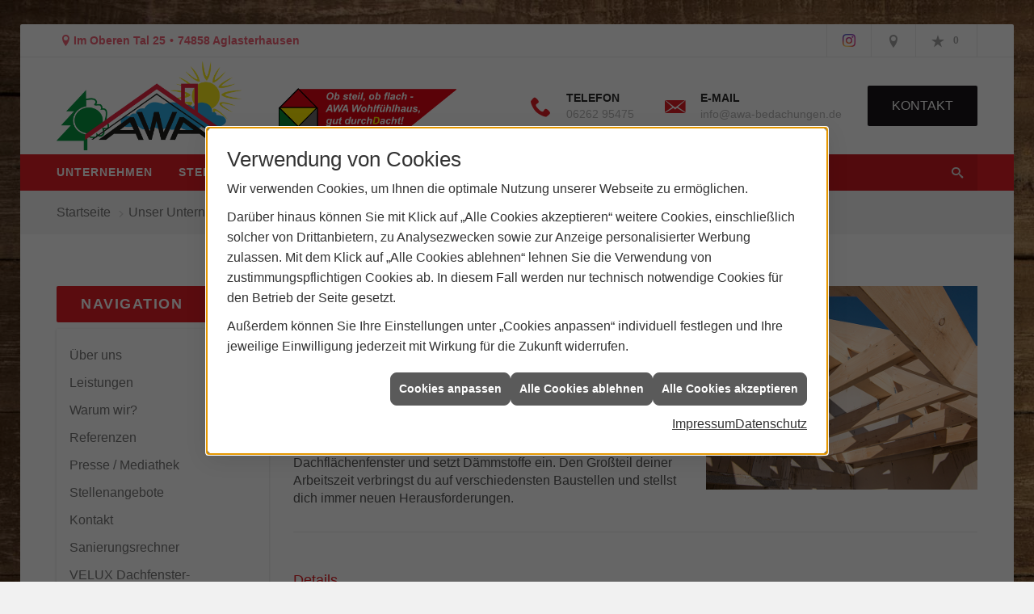

--- FILE ---
content_type: text/html; charset=utf-8
request_url: https://www.awa-bedachungen.de/unternehmen/dach-holzbau/recruiting/jobdetail?mode=jobdetail&jobid=3799
body_size: 13137
content:
<!DOCTYPE html><html lang="de"><head><title>Ausbildung Zimmerer / Zimmerin (m/w/d) - AWA Andreas Weber</title><meta name="Content-Type" content="text/html;charset=utf-8"/><meta name="description" content="&lt;!--START der Einleitung  (Darstellung auf der &#220;bersichtsseite) --&gt;&lt;p class=&quot;jobdescription&quot;&gt;
	Neu bauen, reparieren, sanieren, restaurieren: Werde jetzt unser neuer Azubi! Wir freuen uns auf dich!
&lt;/p&gt;&lt;!--ENDE der Einleitung  --&gt;&lt;!-- START ausf&#252;hrliche Informationen (Dieser Abschnitt wird zuerst auf der &#220;bersichtseite ausgeblendet und erscheint anschlie&#223;end bei dem Aufruf der Detailseite) --&gt;&lt;section class=&quot;hide-description&quot;&gt;
&lt;p&gt;Als Azubi zum/zur Zimmerer/Zimmerin dreht sich bei dir alles um Konstruktionen aus Holz. Du lernst, Dachst&#252;hle zu errichten, pr&#252;fst Winkel und Dachneigung, montierst schwere Dachbalken und Dachfl&#228;chenfenster und setzt D&#228;mmstoffe ein. Den Gro&#223;teil deiner Arbeitszeit verbringst du auf verschiedensten Baustellen und stellst dich immer neuen Herausforderungen.
&lt;/p&gt;
&lt;/section&gt;&lt;!-- ENDE ausf&#252;hrliche Informationen --&gt;"/><meta name="robots" content="index, follow"/><meta name="keywords" content="dachdecker,Aglasterhausen,AWA Andreas Weber,dächer,balkone,abdichtungen,sanierung,dachfenster,wärmedämmung,terrasse,daemmung,dämmung,überdachung,dämmstoff,dachsanierung,flachdach,flachdächer,dachbegrünung,dachpfannen,wärmeschutz,eindeckung,dachdeckerei,bedachungen,sanierungen,dachdeckereinkauf,dachgauben,reetdach,dachdeckermeister,oberlichter,dachabdichtung,metalldach,fassadenverkleidungen,flachdachsanierung,gründach,bauklempner,flachdachabdichtung,dichtmasse,dachbau,dachbaustoffe,dachdeckung,blechdach,metallarbeiten,spenglerarbeiten,spengler,spenglerei"/><meta name="revisit-after" content="28 days"/><meta name="google-site-verification" content="fONf6Ivs0KJ1NtYHW0s6DxjAW_JorDNcac5_PyQW9h4"/><meta name="viewport" content="width=device-width, initial-scale=1, minimum-scale=1"/><meta name="date" content="2026-01-21"/><meta property="og:type" content="website"/><meta property="og:locale" content="de-DE"/><meta property="og:site_name" content="AWA Andreas Weber GmbH & Co KG"/><meta property="og:url" content="https://www.awa-bedachungen.de/unternehmen/dach-holzbau/recruiting/jobdetail"/><meta property="article:published_time" content="2020-10-14T09:24:28"/><meta property="og:image" content="www.awa-bedachungen.de/scripts/get.aspx?jobid=3799"/><meta property="og:title" content="Ausbildung Zimmerer / Zimmerin (m/w/d) "/><meta property="twitter:title" content="Ausbildung Zimmerer / Zimmerin (m/w/d) "/><meta property="twitter:card" content="summary"/><meta property="og:description" content="&lt;!--START der Einleitung  (Darstellung auf der &#220;bersichtsseite) --&gt;&lt;p class=&quot;jobdescription&quot;&gt;
	Neu bauen, reparieren, sanieren, restaurieren: Werde jetzt unser neuer Azubi! Wir freuen uns auf dich!
&lt;/p&gt;&lt;!--ENDE der Einleitung  --&gt;&lt;!-- START ausf&#252;hrliche Informationen (Dieser Abschnitt wird zuerst auf der &#220;bersichtseite ausgeblendet und erscheint anschlie&#223;end bei dem Aufruf der Detailseite) --&gt;&lt;section class=&quot;hide-description&quot;&gt;
&lt;p&gt;Als Azubi zum/zur Zimmerer/Zimmerin dreht sich bei dir alles um Konstruktionen aus Holz. Du lernst, Dachst&#252;hle zu errichten, pr&#252;fst Winkel und Dachneigung, montierst schwere Dachbalken und Dachfl&#228;chenfenster und setzt D&#228;mmstoffe ein. Den Gro&#223;teil deiner Arbeitszeit verbringst du auf verschiedensten Baustellen und stellst dich immer neuen Herausforderungen.
&lt;/p&gt;
&lt;/section&gt;&lt;!-- ENDE ausf&#252;hrliche Informationen --&gt;"/><meta property="twitter:image" content="www.awa-bedachungen.de/scripts/get.aspx?jobid=3799"/><meta property="twitter:description" content="&lt;!--START der Einleitung  (Darstellung auf der &#220;bersichtsseite) --&gt;&lt;p class=&quot;jobdescription&quot;&gt;
	Neu bauen, reparieren, sanieren, restaurieren: Werde jetzt unser neuer Azubi! Wir freuen uns auf dich!
&lt;/p&gt;&lt;!--ENDE der Einleitung  --&gt;&lt;!-- START ausf&#252;hrliche Informationen (Dieser Abschnitt wird zuerst auf der &#220;bersichtseite ausgeblendet und erscheint anschlie&#223;end bei dem Aufruf der Detailseite) --&gt;&lt;section class=&quot;hide-description&quot;&gt;
&lt;p&gt;Als Azubi zum/zur Zimmerer/Zimmerin dreht sich bei dir alles um Konstruktionen aus Holz. Du lernst, Dachst&#252;hle zu errichten, pr&#252;fst Winkel und Dachneigung, montierst schwere Dachbalken und Dachfl&#228;chenfenster und setzt D&#228;mmstoffe ein. Den Gro&#223;teil deiner Arbeitszeit verbringst du auf verschiedensten Baustellen und stellst dich immer neuen Herausforderungen.
&lt;/p&gt;
&lt;/section&gt;&lt;!-- ENDE ausf&#252;hrliche Informationen --&gt;"/><link href="https://www.awa-bedachungen.de/unternehmen/dach-holzbau/recruiting/jobdetail?mode=jobdetail&jobid=3799" rel="canonical"/><link href="https://www.awa-bedachungen.de/scripts/get.aspx?media=/config/theme/apple-touch-icon.png" rel="apple-touch-icon"/><link href="https://www.awa-bedachungen.de/scripts/get.aspx?media=/config/theme/favicon.ico" rel="shortcut icon" type="image/x-icon"/><link href="/scripts/get.aspx?media=/config/theme/css/include.min.css&v=15122025163423" rel="stylesheet" type="text/css"/><script type="application/ld+json">{"@context":"http://schema.org","@type":"LocalBusiness","name":"AWA Andreas Weber GmbH & Co KG","image":"www.awa-bedachungen.de/media/config/theme/logo.png","@id":"www.awa-bedachungen.de","url":"www.awa-bedachungen.de","telephone":"06262 95475","email":"info@awa-bedachungen.de","address":{"@type":"PostalAddress","streetAddress":"Im Oberen Tal 25","addressLocality":"Aglasterhausen","postalCode":"74858","addressCountry":"DE"},"geo":{"@type":"GeoCoordinates","latitude":"49.3465","longitude":"8.98305"},"sameAs":["https://www.instagram.com/awa.bedachungen/"]}</script></head><body class="body_layout layout_main" data-active-content-q="/unternehmen/dach-holzbau/recruiting/jobdetail" data-active-audience-q="kein" data-is-bot="true"><!-- IP = 22 --><!-- SID = dbiv2byl0xope42d2dgw2bqa --><!-- ShopID = 9179 (-363) --><!-- AppMode = offline --><!-- Loc = 1 --><!-- Page generated = 21.01.2026 07:56:05 --><!-- Page rendering = 391 --><!-- Cached = True -->
 <a href="/scripts/kontakt/mail.aspx" rel="nofollow" style="display:none">Kontakt</a> 
<div class="visible-print"></div><nav id="mobile_menu"></nav><div id="layout_wrapper"><header class="hidden-print" id="layout_header"><div class="header_contactbar_wrapper"><div class="container"><div class="header_contactbar"><div class="header_contactbar_contact hidden-xs hidden-sm"><ul class="header_contactbar_list"><li class="header_contactbar_item header_contactbar_location iconSetQ iconSetQ-location"><span class="value">Im Oberen Tal 25</span><span class="contact_distance">•</span><span class="value">74858 Aglasterhausen</span></li></ul></div><div class="header_contactbar_buttons"><ul><li class="header_btn_socialmedia"><div class="socialmediaQ socialmediaQ-instagram socialmediaQ-default"><a href="https://www.instagram.com/awa.bedachungen/" target="_blank" rel="noreferrer"><picture class="responsiveImageQ"><template class="sourceQ" data-src="/content/images/socialmedialogos/instagram_q.png" data-startwidth="" data-fancy="" data-previewcode=""></template><img src="" alt="Ein Instagram-Logo"></picture></a></div></li><li class="header_btn_location" title="bitteAnpassen"><a href="/unternehmen/dach-holzbau/kontakt" target="_self" rel="noreferrer" title="Jetzt Kontakt aufnehmen"><span class="iconSetQ iconSetQ-location"></span></a></li><li class="header_btn_phone hidden-md hidden-lg"><a class="iconSetQ iconSetQ-smartphone" href="tel:0626295475" title="Telefon"></a></li><li class="header_btn_mail hidden-md hidden-lg"><a class="iconSetQ iconSetQ-mail" title="E-Mail" data-q-uncrypt="105:110:102:111:64:97:119:97:45:98:101:100:97:99:104:117:110:103:101:110:46:100:101"></a></li><li class="header_btn_watchlist"><a href="#" title="Ihre Merkliste" data-q-trigger="ieQ.system.window.open" data-q-url="/unternehmen/dach-holzbau/merkliste?hdModus=" data-q-windowname="_self"><span class="iconSetQ iconSetQ-notelist-view"></span><span class="badge" title="Ihre Merkliste" data-q-mlcount="true" data-count="0">0</span></a></li></ul></div></div></div></div><div class="header_logobar_wrapper"><div class="container"><div class="header_logobar"><a class="header_logobar_logo" href="/home.aspx" target="_self" rel="noreferrer" title="Zur Startseite"><picture class="responsiveImageQ"><template class="sourceQ" data-src="/media/config/theme/logo.png" data-startwidth="" data-focus-x="0.5" data-focus-y="0.5" data-fancy="false" data-previewcode=""></template><img src="" alt="Logo"></picture></a><a class="header_logobar_logo hidden-xs" href="/home.aspx" target="_self" rel="noreferrer" title="Zur Startseite"><picture class="responsiveImageQ"><template class="sourceQ" data-src="/media/config/theme/awa_wohlfuehlhaus_grafik.png" data-startwidth="" data-focus-x="0.5" data-focus-y="0.5" data-fancy="false" data-previewcode=""></template><img src="" alt="Hausgrafik"></picture></a><div class="header_logobar_contact hidden-xs"><ul><li class="hidden-xs hidden-sm" id="header_contact_phone"><span class="header_contact_icon iconSetQ iconSetQ-phone"></span><div><span class="header_contact_label">Telefon</span><span class="header_contact_value"><span class="value">06262 95475</span></span></div></li><li class="hidden-xs hidden-sm" id="header_contact_mail"><span class="header_contact_icon iconSetQ iconSetQ-mail"></span><div><span class="header_contact_label">E-Mail</span><span class="header_contact_value"><span class="value"><a title="E-Mail" data-q-trigger="ieQ.system.helper.uncrypt" data-q-uncrypt="105:110:102:111:64:97:119:97:45:98:101:100:97:99:104:117:110:103:101:110:46:100:101">aoineadbnagufh.ndcw-@ee</a></span></span></div></li><li id="header_contact_btn" title="bitteAnpassen"><a href="/unternehmen/dach-holzbau/kontakt" target="_self" rel="noreferrer" title="Mehr erfahren">Kontakt</a></li></ul></div></div></div></div><div class="header_navigation_wrapper"><div class="container"><div class="header_navigation"><nav class="header_navbar hidden-md hidden-lg"><div class="nav_toggle"><a class="header_menu_toggle" href="#mobile_menu" target="_self" title="Navigation öffnen"><span class="bar"></span><span class="bar"></span><span class="bar"></span></a><a class="header_menu_toggle_close" href="#mobile_menu" target="_self" title="Navigation schließen"><span class="bar"></span><span class="bar"></span></a></div></nav><nav class="header_navbar hidden-xs hidden-sm"><div class="main_menu"><ul><li class="dropdown_item single"><span title="Unternehmen">Unternehmen</span><div class="dropdown_content"><ul role="menu"   data-listing="standard"><li role="none"  ><a role="menuitem"   href="/unternehmen/dach-holzbau/ueber_uns" title="Über uns">Über uns</a></li><li role="none"  ><a role="menuitem"   href="/unternehmen/dach-holzbau/leistungen" title="Leistungen">Leistungen</a></li><li role="none"  ><a role="menuitem"   href="/unternehmen/dach-holzbau/vorort-plus" title="Warum wir?">Warum wir?</a></li><li role="none"  ><a role="menuitem"   href="/unternehmen/dach-holzbau/referenzen" title="Referenzen">Referenzen</a></li><li role="none"  ><a role="menuitem"   href="/unternehmen/dach-holzbau/presse" title="Presse / Mediathek">Presse / Mediathek</a></li><li role="none"  ><a role="menuitem"   href="/unternehmen/dach-holzbau/recruiting" title="Stellenangebote">Stellenangebote</a></li><li role="none"  ><a role="menuitem"   href="/unternehmen/dach-holzbau/kontakt" title="Kontakt">Kontakt</a></li><li role="none"  ><a role="menuitem"   href="/unternehmen/dach-holzbau/sanierungsrechner" title="Sanierungsrechner">Sanierungsrechner</a></li><li role="none"  ><a role="menuitem"   href="/unternehmen/dach-holzbau/velux-dachfenster-konfigurator-awa" title="VELUX Dachfenster-Konfigurator">VELUX Dachfenster-Konfigurator</a></li><li role="none"  ><a role="menuitem"   href="/unternehmen/dach-holzbau/stammkundeninfo" title="Stammkunden-Info">Stammkun&shy;den-Info</a></li><li role="none"  ><a role="menuitem"   href="/unternehmen/dach-holzbau/gaestebuch" title="Gästebuch">Gästebuch</a></li><li role="none"  ><a role="menuitem"   href="/unternehmen/dach-holzbau/malvorlagen" title="Malvorlagen">Malvorlagen</a></li><li role="none"  ><a role="menuitem"   href="/unternehmen/dach-holzbau/haendlersuche" title="Händlersuche">Händlersuche</a></li></ul></div></li><li><a href="/unternehmen/dach-holzbau/recruiting" target="_self" rel="noreferrer" title="Stellenangebote">Stellenangebote</a></li><li><a href="/marke_hersteller_produkte" target="_self" rel="noreferrer" title="Partner + Marken">Partner&nbsp;+&nbsp;Marken</a></li><li class="dropdown_item single"><span title="Beratungswelt">Beratungswelt</span><div class="dropdown_content"><ul role="menu"   data-listing="standard"><li role="none"  ><a role="menuitem"   href="/dach-holzbau/angebot" title="Angebotsanfrage">Angebotsanfrage</a></li><li role="none"  ><a role="menuitem"   href="/dach-holzbau/anwendungen" title="Inspirationen + Tools">Inspirationen + Tools</a></li><li role="none"  ><a role="menuitem"   href="/dach-holzbau/vorteile_holzhaus" title="Vorteile Holzbauweise">Vorteile Holzbauweise</a></li><li role="none"  ><a role="menuitem"   href="/dach-holzbau/dacheindeckung" title="Bedachungen">Bedachungen</a></li><li role="none"  ><a role="menuitem"   href="/dach-holzbau/holzbau" title="Zimmererarbeiten">Zimmererarbeiten</a></li><li role="none"  ><a role="menuitem"   href="/dach-holzbau/flachdach" title="Flachdach">Flachdach</a></li><li role="none"  ><a role="menuitem"   href="/dach-holzbau/dachfenster" title="Dachfenster">Dachfenster</a></li><li role="none"  ><a role="menuitem"   href="/dach-holzbau/klempner" title="Klempnerarbeiten">Klempnerarbeiten</a></li><li role="none"  ><a role="menuitem"   href="/dach-holzbau/fassade" title="Fassade">Fassade</a></li><li role="none"  ><a role="menuitem"   href="/dach-holzbau/sanierung" title="Sanierung">Sanierung</a></li><li role="none"  ><a role="menuitem"   href="/dach-holzbau/waermedaemmung-energie_sparen" title="Dämmen + Energiesparen">Dämmen + Energiesparen</a></li><li role="none"  ><a role="menuitem"   href="/dach-holzbau/solar_photovoltaik" title="Solar + Photovoltaik">Solar + Photovoltaik</a></li><li role="none"  ><a role="menuitem"   href="/dach-holzbau/gewerbe-oeffentlich_holzbau" title="Objekt- + Hallenbau im Holzbau">Objekt- + Hallenbau im Holzbau</a></li><li role="none"  ><a role="menuitem"   href="/dach-holzbau/tipps-bauherren" title="Bauherrentipps">Bauherrentipps</a></li><li role="none"  ><a role="menuitem"   href="/dach-holzbau/foerdermittel" title="Förderungen + Zuschüsse">Förderungen + Zuschüsse</a></li><li role="none"  ><a role="menuitem"   href="/dach-holzbau/news" title="News">News</a></li></ul></div></li></ul><div class="clearfix"></div></div></nav><div class="header_search" id="header_search"><form action="/scripts/csearch.aspx" id="csuche" name="csuche" data-q-show-pending-on="submit" method=get enctype=multipart/form-data role="search"    ><div class="input-group"><input class="form-control form-control" aria-label="Webseite durchsuchen"   placeholder="Suche ..." maxlength="200" title="Ihre Suche" id="suchbgr" name="suchbgr" type="text"/><input class="form-control" aria-label="Webseite durchsuchen"   value="HB" id="SearchSpecs" name="SearchSpecs" type="hidden"/><input class="form-control" aria-label="Webseite durchsuchen"   value="false" id="ShowSpecs" name="ShowSpecs" type="hidden"/><input class="form-control" aria-label="Webseite durchsuchen"   value="5" id="DefCount" name="DefCount" type="hidden"/><input class="form-control" aria-label="Webseite durchsuchen"   value="HB" id="ResOrder" name="ResOrder" type="hidden"/><div class="input-group-btn"><button class="btn btn-primary iconSetQ iconSetQ-search" id="sub" title="Suchen" type="submit"><span class="sr-only">Suchen</span></button></div></div></form></div></div></div></div></header><div id="layout_boxed_wrapper"><nav class="hidden-print" id="layout_breadcrumb"><div class="container"><ol class="breadcrumb"><li><a href="https://www.awa-bedachungen.de" rel="noreferrer">Startseite</a></li><li><a href="/unternehmen/dach-holzbau" rel="noreferrer">Unser Unternehmen</a></li><li><a href="/unternehmen/dach-holzbau/recruiting" rel="noreferrer">Stellenangebote</a></li></ol></div></nav><main id="layout_main"><div class="container"><div class="row"><div class="hidden-xs hidden-sm hidden-print col-xs-12 col-sm-12 col-md-3 col-lg-3"><aside id="layout_sidebar"><h3 class="sidebar_title">Navigation</h3><ul class="sidebar_menu" role="menu"   data-listing="standard"><li role="none"  ><a role="menuitem"   href="/unternehmen/dach-holzbau/ueber_uns" title="Über uns">Über uns</a></li><li role="none"  ><a role="menuitem"   href="/unternehmen/dach-holzbau/leistungen" title="Leistungen">Leistungen</a></li><li role="none"  ><a role="menuitem"   href="/unternehmen/dach-holzbau/vorort-plus" title="Warum wir?">Warum wir?</a></li><li role="none"  ><a role="menuitem"   href="/unternehmen/dach-holzbau/referenzen" title="Referenzen">Referenzen</a></li><li role="none"  ><a role="menuitem"   href="/unternehmen/dach-holzbau/presse" title="Presse / Mediathek">Presse / Mediathek</a></li><li role="none"  ><a role="menuitem"   href="/unternehmen/dach-holzbau/recruiting" title="Stellenangebote">Stellenangebote</a></li><li role="none"  ><a role="menuitem"   href="/unternehmen/dach-holzbau/kontakt" title="Kontakt">Kontakt</a></li><li role="none"  ><a role="menuitem"   href="/unternehmen/dach-holzbau/sanierungsrechner" title="Sanierungsrechner">Sanierungsrechner</a></li><li role="none"  ><a role="menuitem"   href="/unternehmen/dach-holzbau/velux-dachfenster-konfigurator-awa" title="VELUX Dachfenster-Konfigurator">VELUX Dachfenster-Konfigurator</a></li><li role="none"  ><a role="menuitem"   href="/unternehmen/dach-holzbau/stammkundeninfo" title="Stammkunden-Info">Stammkun&shy;den-Info</a></li><li role="none"  ><a role="menuitem"   href="/unternehmen/dach-holzbau/gaestebuch" title="Gästebuch">Gästebuch</a></li><li role="none"  ><a role="menuitem"   href="/unternehmen/dach-holzbau/malvorlagen" title="Malvorlagen">Malvorlagen</a></li><li role="none"  ><a role="menuitem"   href="/unternehmen/dach-holzbau/haendlersuche" title="Händlersuche">Händlersuche</a></li></ul></aside></div><div class="layout_main-col-print col-xs-12 col-sm-12 col-md-9 col-lg-9"><section id="layout_content"><div class="pull-right layout_aktionsleiste hidden-print"></div><div class="clearfix"></div>

<article><section><div class="row contentWidthQ"><div class="containerQ"><div class="col-xs-12 col-sm-12 col-md-12 col-lg-12"><div class="insertstellensuche"><div class="jobdetail job_3799" id="q0_recruitingJobdetailBlock"><div class="row"><div class="col-xs-12 col-sm-8 col-md-7 col-lg-7"><h1>Ausbildung:&nbsp;Zimme&shy;rer / Zim&shy;merin (m/w/d)</h1><p><!--START der Einleitung  (Darstellung auf der Übersichtsseite) --><p class="jobdescription">
	Neu bauen, reparieren, sanieren, restaurieren: Werde jetzt unser neuer Azubi! Wir freuen uns auf dich!
</p><!--ENDE der Einleitung  --><!-- START ausführliche Informationen (Dieser Abschnitt wird zuerst auf der Übersichtseite ausgeblendet und erscheint anschließend bei dem Aufruf der Detailseite) --><section class="hide-description">
<p>Als Azubi zum/zur Zimmerer/Zimmerin dreht sich bei dir alles um Konstruktionen aus Holz. Du lernst, Dachstühle zu errichten, prüfst Winkel und Dachneigung, montierst schwere Dachbalken und Dachflächenfenster und setzt Dämmstoffe ein. Den Großteil deiner Arbeitszeit verbringst du auf verschiedensten Baustellen und stellst dich immer neuen Herausforderungen.
</p>
</section><!-- ENDE ausführliche Informationen --></p></div><div class="col-xs-12 col-sm-4 col-md-5 col-lg-5"><picture class="responsiveImageQ" title="Zimmerer / Zimmerin (m/w/d)"><template class="sourceQ" data-src="/scripts/get.aspx?jobid=3799" data-startwidth="" data-fancy="" data-previewcode=""></template><img src="" title="Zimmerer / Zimmerin (m/w/d)" alt="Zimme&shy;rer / Zim&shy;merin (m/w/d)"></picture></div></div><hr/><div class="spacerQ" aria-hidden="true"  ></div><p class="q0_recruitingJobDetail-H4">Details</p><p><strong>Was wir Ihnen bieten</strong></p><ul><li>ein tolles Team</li></ul><p><strong>Was wir von Ihnen erwarten</strong></p><ul><li>körperliche Belastbarkeit und Kraft</li></ul><hr/><div class="job_benefits"><p class="q0_recruitingJobDetail-H4">Wir bieten die folgenden Benefits</p><picture class="responsiveImageQ benefits trainee_events" title="Azubi-Events" data-toggle="tooltip"><template class="sourceQ" data-src="/scripts/image.aspx?media=/shop/images/stellensuche/benefits/45/party-balloon.svg" data-startwidth="" data-fancy="" data-previewcode=""></template><img src="" title="Azubi-Events" alt="Azubi-Events"></picture><picture class="responsiveImageQ benefits work_clothing" title="Bereitstellung der Berufsbekleidung" data-toggle="tooltip"><template class="sourceQ" data-src="/scripts/image.aspx?media=/shop/images/stellensuche/benefits/30/clothes-design-thread-boots.svg" data-startwidth="" data-fancy="" data-previewcode=""></template><img src="" title="Bereitstellung der Berufsbekleidung" alt="Bereit&shy;stellung der Berufs&shy;beklei&shy;dung"></picture><picture class="responsiveImageQ benefits employer_funded_pension" title="betriebliche Altersvorsorge" data-toggle="tooltip"><template class="sourceQ" data-src="/scripts/image.aspx?media=/shop/images/stellensuche/benefits/6/business-piggy-bank-broken.svg" data-startwidth="" data-fancy="" data-previewcode=""></template><img src="" title="betriebliche Altersvorsorge" alt="betriebliche Alters&shy;vorsorge"></picture><picture class="responsiveImageQ benefits company_doctor" title="Betriebsarzt" data-toggle="tooltip"><template class="sourceQ" data-src="/scripts/image.aspx?media=/shop/images/stellensuche/benefits/9/medical-personnel-doctor.svg" data-startwidth="" data-fancy="" data-previewcode=""></template><img src="" title="Betriebsarzt" alt="Betriebsarzt"></picture><picture class="responsiveImageQ benefits coaching" title="Coaching" data-toggle="tooltip"><template class="sourceQ" data-src="/scripts/image.aspx?media=/shop/images/stellensuche/benefits/10/human-resources-hierarchy-1.svg" data-startwidth="" data-fancy="" data-previewcode=""></template><img src="" title="Coaching" alt="Coaching"></picture><picture class="responsiveImageQ benefits travel_allowances_vehicle" title="Fahrtkostenzuschüsse für Ihr Privatfahrzeug" data-toggle="tooltip"><template class="sourceQ" data-src="/scripts/image.aspx?media=/shop/images/stellensuche/benefits/23/cash-payment-bag.svg" data-startwidth="" data-fancy="" data-previewcode=""></template><img src="" title="Fahrtkostenzuschüsse für Ihr Privatfahrzeug" alt="Fahrt&shy;kosten&shy;zuschüsse für Ihr Privatfahrzeug"></picture><picture class="responsiveImageQ benefits company_bike" title="Firmenfahrrad" data-toggle="tooltip"><template class="sourceQ" data-src="/scripts/image.aspx?media=/shop/images/stellensuche/benefits/42/bicycle-person.svg" data-startwidth="" data-fancy="" data-previewcode=""></template><img src="" title="Firmenfahrrad" alt="Firmen&shy;fahrrad"></picture><picture class="responsiveImageQ benefits company_vehicle" title="Firmenfahrzeug" data-toggle="tooltip"><template class="sourceQ" data-src="/scripts/image.aspx?media=/shop/images/stellensuche/benefits/14/car-dashboard-steering.svg" data-startwidth="" data-fancy="" data-previewcode=""></template><img src="" title="Firmenfahrzeug" alt="Firmen&shy;fahrzeug"></picture><picture class="responsiveImageQ benefits corporate_housing" title="Firmenwohnung" data-toggle="tooltip"><template class="sourceQ" data-src="/scripts/image.aspx?media=/shop/images/stellensuche/benefits/26/house-apartment.svg" data-startwidth="" data-fancy="" data-previewcode=""></template><img src="" title="Firmenwohnung" alt="Firmen&shy;wohnung"></picture><picture class="responsiveImageQ benefits flexible_working_hours" title="flexible Arbeitszeiten" data-toggle="tooltip"><template class="sourceQ" data-src="/scripts/image.aspx?media=/shop/images/stellensuche/benefits/1/human-resources-businessman-clock.svg" data-startwidth="" data-fancy="" data-previewcode=""></template><img src="" title="flexible Arbeitszeiten" alt="flexible Arbeits&shy;zeiten"></picture><picture class="responsiveImageQ benefits career_advancement_opportunities" title="Förderung und berufliche Aufstiegschancen" data-toggle="tooltip"><template class="sourceQ" data-src="/scripts/image.aspx?media=/shop/images/stellensuche/benefits/29/monetization-user-laptop.svg" data-startwidth="" data-fancy="" data-previewcode=""></template><img src="" title="Förderung und berufliche Aufstiegschancen" alt="Förde&shy;rung und beruf&shy;liche Auf&shy;stiegs&shy;chancen"></picture><picture class="responsiveImageQ benefits health_measures" title="Gesundheitsmaßnahmen, Impfungen etc" data-toggle="tooltip"><template class="sourceQ" data-src="/scripts/image.aspx?media=/shop/images/stellensuche/benefits/8/medical-instrument-stethoscope.svg" data-startwidth="" data-fancy="" data-previewcode=""></template><img src="" title="Gesundheitsmaßnahmen, Impfungen etc" alt="Gesund&shy;heits&shy;maß&shy;nahmen, Imp&shy;fungen etc"></picture><picture class="responsiveImageQ benefits dogs_tolerated" title="Hunde geduldet" data-toggle="tooltip"><template class="sourceQ" data-src="/scripts/image.aspx?media=/shop/images/stellensuche/benefits/19/dog-allowed.svg" data-startwidth="" data-fancy="" data-previewcode=""></template><img src="" title="Hunde geduldet" alt="Hunde geduldet"></picture><picture class="responsiveImageQ benefits bonus_insurance" title="Insolvenzsicherung" data-toggle="tooltip"><template class="sourceQ" data-src="/scripts/image.aspx?media=/shop/images/stellensuche/benefits/61/cash-shield.svg" data-startwidth="" data-fancy="" data-previewcode=""></template><img src="" title="Insolvenzsicherung" alt="Insol&shy;venz&shy;siche&shy;rung"></picture><picture class="responsiveImageQ benefits private_internet" title="Internetnutzung" data-toggle="tooltip"><template class="sourceQ" data-src="/scripts/image.aspx?media=/shop/images/stellensuche/benefits/18/network-arrow.svg" data-startwidth="" data-fancy="" data-previewcode=""></template><img src="" title="Internetnutzung" alt="Inter&shy;net&shy;nut&shy;zung"></picture><picture class="responsiveImageQ benefits free_drinks" title="kostenlose Getränke" data-toggle="tooltip"><template class="sourceQ" data-src="/scripts/image.aspx?media=/shop/images/stellensuche/benefits/33/soft-drinks-glass.svg" data-startwidth="" data-fancy="" data-previewcode=""></template><img src="" title="kostenlose Getränke" alt="kosten&shy;lose Getränke"></picture><picture class="responsiveImageQ benefits electric_cars_charging" title="Lademöglichkeit für Elektroautos" data-toggle="tooltip"><template class="sourceQ" data-src="/scripts/image.aspx?media=/shop/images/stellensuche/benefits/34/clean-car-cable-charge.svg" data-startwidth="" data-fancy="" data-previewcode=""></template><img src="" title="Lademöglichkeit für Elektroautos" alt="Lade&shy;mög&shy;lich&shy;keit für Elektro&shy;autos"></picture><picture class="responsiveImageQ benefits staffevents" title="Mitarbeiterevents" data-toggle="tooltip"><template class="sourceQ" data-src="/scripts/image.aspx?media=/shop/images/stellensuche/benefits/17/music-genre-team.svg" data-startwidth="" data-fancy="" data-previewcode=""></template><img src="" title="Mitarbeiterevents" alt="Mitarbeiter&shy;events"></picture><picture class="responsiveImageQ benefits staffphone" title="Mitarbeiterhandy" data-toggle="tooltip"><template class="sourceQ" data-src="/scripts/image.aspx?media=/shop/images/stellensuche/benefits/15/phone-action-at.svg" data-startwidth="" data-fancy="" data-previewcode=""></template><img src="" title="Mitarbeiterhandy" alt="Mit&shy;arbeiter&shy;handy"></picture><picture class="responsiveImageQ benefits employee_discounts" title="Mitarbeiterrabatte" data-toggle="tooltip"><template class="sourceQ" data-src="/scripts/image.aspx?media=/shop/images/stellensuche/benefits/13/business-deal-cash-3.svg" data-startwidth="" data-fancy="" data-previewcode=""></template><img src="" title="Mitarbeiterrabatte" alt="Mitarbeiter&shy;rabatte"></picture><picture class="responsiveImageQ benefits parking_spot" title="Parkplatz" data-toggle="tooltip"><template class="sourceQ" data-src="/scripts/image.aspx?media=/shop/images/stellensuche/benefits/11/style-three-pin-parking.svg" data-startwidth="" data-fancy="" data-previewcode=""></template><img src="" title="Parkplatz" alt="Parkplatz"></picture><picture class="responsiveImageQ benefits taxfree_benefits" title="steuerfreie Zusatzleistungen" data-toggle="tooltip"><template class="sourceQ" data-src="/scripts/image.aspx?media=/shop/images/stellensuche/benefits/44/business-contract-approve.svg" data-startwidth="" data-fancy="" data-previewcode=""></template><img src="" title="steuerfreie Zusatzleistungen" alt="steuer&shy;freie Zusatz&shy;leistungen"></picture><picture class="responsiveImageQ benefits relocation_help" title="Umzugshilfe bei Wohnortwechsel" data-toggle="tooltip"><template class="sourceQ" data-src="/scripts/image.aspx?media=/shop/images/stellensuche/benefits/20/real-estate-action-house-pin.svg" data-startwidth="" data-fancy="" data-previewcode=""></template><img src="" title="Umzugshilfe bei Wohnortwechsel" alt="Umzugs&shy;hilfe bei Wohn&shy;ort&shy;wechsel"></picture><picture class="responsiveImageQ benefits holiday_pay" title="Urlaubsgeld" data-toggle="tooltip"><template class="sourceQ" data-src="/scripts/image.aspx?media=/shop/images/stellensuche/benefits/22/cash-briefcase.svg" data-startwidth="" data-fancy="" data-previewcode=""></template><img src="" title="Urlaubsgeld" alt="Urlaubs&shy;geld"></picture><picture class="responsiveImageQ benefits christmas_bonus" title="Weihnachtsgeld" data-toggle="tooltip"><template class="sourceQ" data-src="/scripts/image.aspx?media=/shop/images/stellensuche/benefits/21/christmas-sock.svg" data-startwidth="" data-fancy="" data-previewcode=""></template><img src="" title="Weihnachtsgeld" alt="Weih&shy;nachts&shy;geld"></picture></div><hr/><dl class="dl-horizontal dl-jobdata"><dt class="dl-jobform-term dl-jobform-term-start">Arbeitsbeginn</dt><dd>sofort</dd><dt class="dl-jobform-term dl-jobform-term-until">Befristung</dt><dd>Stelle ist befristet</dd><dt class="dl-jobform-term dl-jobform-term-placetowork">Vertragsart</dt><dd>Vollzeit</dd></dl><hr/><p class="q0_recruitingJobDetail-H4">Die Bewerbung geht an</p><dl class="dl-horizontal"><dt class="dl-jobform-term dl-jobform-term-company">Firma</dt><dd>Andreas Weber GmbH & Co. KG</dd><dt>Ansprechpartner</dt><dd>Andreas Weber</dd><dt class="dl-jobform-term dl-jobform-term-street">Straße</dt><dd>Im Oberen Tal  25</dd><dt class="dl-jobform-term dl-jobform-term-postcode-city">PLZ / Ort</dt><dd>74858 Aglasterhausen</dd><dt>E-Mail</dt><dd>info@awa-bedachungen.de</dd><dt>Telefon</dt><dd>06262 95475</dd></dl><hr/><div class="row"><div class="col-xs-12 col-sm-12 col-md-12 col-lg-12" data-jobtitle="Ausbildung Zimmerer / Zimmerin (m/w/d)"><a class="btn btn-primary  q-button-space iconSetQ iconSetQ-write" id="BtnGotoJobform" href="/unternehmen/dach-holzbau/recruiting/bewerbung?jobid=3799" title="Jetzt online bewerben">Jetzt online bewerben</a></div></div><script type="application/ld+json">{"hiringOrganization":"Andreas Weber GmbH & Co. KG","datePosted":"2020-10-14T00:00:00","jobStartDate":"sofort","jobImmediateStart":true,"@context":"http://schema.org","@type":"JobPosting","employmentType":"Vollzeit","title":"Ausbildung Zimme&shy;rer / Zim&shy;merin (m/w/d)","description":"<!--START der Einleitung  (Darstellung auf der Übersichtsseite) --><p class=\"jobdescription\">\r\n\tNeu bauen, reparieren, sanieren, restaurieren: Werde jetzt unser neuer Azubi! Wir freuen uns auf dich!\r\n</p><!--ENDE der Einleitung  --><!-- START ausführliche Informationen (Dieser Abschnitt wird zuerst auf der Übersichtseite ausgeblendet und erscheint anschließend bei dem Aufruf der Detailseite) --><section class=\"hide-description\">\r\n<p>Als Azubi zum/zur Zimmerer/Zimmerin dreht sich bei dir alles um Konstruktionen aus Holz. Du lernst, Dachstühle zu errichten, prüfst Winkel und Dachneigung, montierst schwere Dachbalken und Dachflächenfenster und setzt Dämmstoffe ein. Den Großteil deiner Arbeitszeit verbringst du auf verschiedensten Baustellen und stellst dich immer neuen Herausforderungen.\r\n</p>\r\n</section><!-- ENDE ausführliche Informationen --><hr><p>Was wir Ihnen bieten</p><ul><li>ein tolles Team</li></ul><hr><p>Was wir von Ihnen erwarten</p><ul><li>körperliche Belastbarkeit und Kraft</li></ul>","jobBenefits":"Azubi-Events, Bereit&shy;stellung der Berufs&shy;beklei&shy;dung, betriebliche Alters&shy;vorsorge, Betriebsarzt, Coaching, Fahrt&shy;kosten&shy;zuschüsse für Ihr Privatfahrzeug, Firmen&shy;fahrrad, Firmen&shy;fahrzeug, Firmen&shy;wohnung, flexible Arbeits&shy;zeiten, Förde&shy;rung und beruf&shy;liche Auf&shy;stiegs&shy;chancen, Gesund&shy;heits&shy;maß&shy;nahmen, Imp&shy;fungen etc, Hunde geduldet, Insol&shy;venz&shy;siche&shy;rung, Inter&shy;net&shy;nut&shy;zung, kosten&shy;lose Getränke, Lade&shy;mög&shy;lich&shy;keit für Elektro&shy;autos, Mitarbeiter&shy;events, Mit&shy;arbeiter&shy;handy, Mitarbeiter&shy;rabatte, Parkplatz, steuer&shy;freie Zusatz&shy;leistungen, Umzugs&shy;hilfe bei Wohn&shy;ort&shy;wechsel, Urlaubs&shy;geld, Weih&shy;nachts&shy;geld ein tolles Team","employerOverview":"ein tolles Team","qualifications":"körperliche Belastbarkeit und Kraft","jobLocation":{"@type":"Place","address":{"postalCode":"74858","addressLocality":"Aglasterhausen","streetAddress":"Im Oberen Tal  25","@type":"PostalAddress"}}}</script></div></div></div></div></div></section></article>

</section></div></div></div></main></div><footer class="hidden-print" id="layout_footer"><div class="layout_footer_top"><div class="container"><div class="row"><div class="col-xs-12 col-sm-6 col-md-4 col-lg-4"><div class="footer_news"><h3 class="footer_title">News</h3><div class="marginQ-bottom footer_current"><div class="teaserListQ newsSliderQ newsSliderQ-modeHorizontal equalHeightQ" data-animationSpeed="5000" data-animationXS="1" data-animationSM="2" data-animationMD="2" data-animationLG="3"><div class="teaserQ"><div class="teaserHeadlineQ"><h3>DELTA®: Liquixx</h3></div><div class="teaserImageQ" ><div class="responsiveCenteredQ "><picture class="responsiveImageQ"><template class="sourceQ" data-src="/media/de/marke_hersteller_produkte/delta/delta_liquixx/liquixx_teaser_400.jpg" data-startwidth="0" data-focus-x="0.58" data-focus-y="0.33" data-fancy="" data-previewcode="400,400,8c9ea9,97a4b0,9b9ea8,98949a,8a868b,8b898d,8d9097,9fa0a8,978d8f,918686,867b7a,81878f,877b7c,7d7272,746e6f,727e87"></template><template class="sourceQ" data-src="/media/de/marke_hersteller_produkte/delta/delta_liquixx/liquixx_teaser_800.jpg" data-startwidth="400" data-focus-x="0.6" data-focus-y="0.34" data-fancy="" data-previewcode="800,800,8e9ea9,97a6b2,9ba0aa,98949b,8a878b,8a878c,8a8e96,a1a2aa,988e90,95898a,867a7a,85898f,877c7e,7e7272,776f70,717c84"></template><img src="/media/config/system/loadingq.svg" alt="DELTA Luft- und Dampfsperren"></picture></div></div><div class="teaserTextQ"><p>Für eine funktio­nierende Wärme­dämmung sind Zangen, Antennen­maste, Dunst­rohre, Dach­fenster etc. sicher an DELTA®-Luft- und Dampf­sperren anzu­schließen.</p></div><div class="teaserLinkQ"><a href="/marke_hersteller_produkte/delta/delta_liquixx"><span>Mehr erfahren</span></a></div></div><div class="teaserQ"><div class="teaserHeadlineQ"><h3>Gutex - Ultratherm</h3></div><div class="teaserImageQ" ><div class="responsiveCenteredQ "><picture class="responsiveImageQ"><template class="sourceQ" data-src="/media/de/marke_hersteller_produkte/gutex/ultratherm_unterdeckplatte/ultratherm_teaser_400.jpg" data-startwidth="0" data-focus-x="0.5" data-focus-y="0.5" data-fancy="" data-previewcode=""></template><template class="sourceQ" data-src="/media/de/marke_hersteller_produkte/gutex/ultratherm_unterdeckplatte/ultratherm_teaser_800.jpg" data-startwidth="400" data-focus-x="0.5" data-focus-y="0.5" data-fancy="" data-previewcode=""></template><img src="/media/config/system/loadingq.svg" alt="Gutex Ultratherm"></picture></div></div><div class="teaserTextQ"><p>Gutex Ultratherm® ist die regensichere, dämmende und feste  Unterdeckplatte mit einschichtigem homogenen Rohdichteprofil für  Dachsanierung und Neubau.</p></div><div class="teaserLinkQ"><a href="/marke_hersteller_produkte/gutex/ultratherm_unterdeckplatte"><span>Mehr erfahren</span></a></div></div><div class="teaserQ"><div class="teaserHeadlineQ"><h3>R3D Fassadenprofile von MOCOPINUS</h3></div><div class="teaserImageQ" ><div class="responsiveCenteredQ "><picture class="responsiveImageQ"><template class="sourceQ" data-src="/media/de/marke_hersteller_produkte/mocopinus/r3d_profile_fassade/r3d_profile_fassade-teaser-400.jpg" data-startwidth="0" data-focus-x="0.5" data-focus-y="0.5" data-fancy="" data-previewcode="400,400,6e726d,9aa1a2,9aa2a5,959a9c,59554d,86776a,786b61,857261,4f4d43,786a60,716965,5d574d,656e45,afab99,bbb7ad,8d9172"></template><template class="sourceQ" data-src="/media/de/marke_hersteller_produkte/mocopinus/r3d_profile_fassade/r3d_profile_fassade-teaser-800.jpg" data-startwidth="400" data-focus-x="0.5" data-focus-y="0.5" data-fancy="" data-previewcode="800,800,6b6e69,9ba2a3,9ca5a8,939a9c,59554c,897a6c,796c62,847160,4c4b42,77685e,706764,5b544b,646e44,aeab99,bab5ab,8a8e71"></template><img src="/media/config/system/loadingq.svg" alt="MOCOPINUS Die rythmische Fassade"></picture></div></div><div class="teaserTextQ"><p>In der Gestaltung bietet R3D unend­lich viele Möglich­keiten Fassaden in neuer Optik zu kompo­nieren - alles innerhalb eines  einzigen abge­stimmten Systems.</p></div><div class="teaserLinkQ"><a href="/marke_hersteller_produkte/mocopinus/r3d_profile_fassade"><span>Mehr erfahren</span></a></div></div><div class="teaserQ"><div class="teaserHeadlineQ"><h3>Photovoltaik-Konfigurator</h3></div><div class="teaserImageQ" ><div class="responsiveCenteredQ "><picture class="responsiveImageQ"><template class="sourceQ" data-src="/media/de/elektro/anwendungen/photovoltaikanlage-konfigurator/bilder/teaser-klein.jpg" data-startwidth="0" data-focus-x="0.5" data-focus-y="0.5" data-fancy="" data-previewcode="400,400,618ec0,6798d1,669cd9,669ee0,808c9e,91a1b4,8b9eb1,7f93ae,787981,979b9d,969c9d,85888e,aeaaae,b2b0b0,abacac,aaaaad"></template><template class="sourceQ" data-src="/media/de/elektro/anwendungen/photovoltaikanlage-konfigurator/bilder/teaser-gross.jpg" data-startwidth="400" data-focus-x="0.5" data-focus-y="0.5" data-fancy="" data-previewcode="800,800,618fc2,6698d2,659cdb,669fe2,8491a3,95a4b7,8ea1b5,8195b1,777980,989c9e,999e9f,888b92,aeaaae,b8b6b5,acaeae,aaaaad"></template><img src="/media/config/system/loadingq.svg" alt="Angebot für eine Photovoltaikanlage"></picture></div></div><div class="teaserTextQ"><p>Mit wenigen Klicks das ge­plan­te Pho­to­vol­taik-Pro­jekt beschreiben, neue Mö­glich­kei­ten ent­dec­ken und auf Wunsch ein An­ge­bot er­hal­ten.</p></div><div class="teaserLinkQ"><a href="/dach-holzbau/anwendungen/photovoltaikanlage-konfigurator"><span>Mehr erfahren</span></a></div></div><div class="teaserQ"><div class="teaserHeadlineQ"><h3>VELUX Lichtlösung LICHTBAND</h3></div><div class="teaserImageQ" data-overlay="363_velux"><div class="responsiveCenteredQ "><picture class="responsiveImageQ"><template class="sourceQ" data-src="/media/de/marke_hersteller_produkte/velux/lichtband/teaser_klein.jpg" data-startwidth="0" data-focus-x="0.5" data-focus-y="0.5" data-fancy="" data-previewcode="400,400,a2927e,b8ac9c,beb2a4,baad9d,b8aa96,d6d1c5,d4d0c2,d0c8b6,a8957e,c9bfaf,cec7b6,cec2ad,9a8976,90877c,9f978b,bbab96"></template><template class="sourceQ" data-src="/media/de/marke_hersteller_produkte/velux/lichtband/teaser_gross.jpg" data-startwidth="400" data-focus-x="0.5" data-focus-y="0.5" data-fancy="" data-previewcode="800,800,a49380,bbafa0,bfb4a5,b8ab9b,b8a994,d7d1c5,d4cfbf,cdc5b2,a5917a,c5bbab,cbc3b1,cbbea9,89745f,746b61,8d8275,b3a088"></template><img src="/media/config/system/loadingq.svg" alt="VELUX Lichtlösung LICHTBAND"></picture></div></div><div class="teaserTextQ"><p>Ein Ausblick vom Boden bis zur Decke und licht­durch­flutete Räume – diesen Wohn­komfort können Sie sich mit der Licht­lösung LICHTBAND mit Fix­element nach Hause holen.</p></div><div class="teaserLinkQ"><a href="/marke_hersteller_produkte/velux/lichtband"><span>Mehr erfahren</span></a></div></div></div></div></div></div><div class="col-xs-12 col-sm-6 col-md-4 col-lg-4"><div class="footer_contact"><h3 class="footer_title">Kontakt</h3><address class="footer_address"><ul><li><span class="iconSetQ iconSetQ-location"></span><div class="insertfirmendaten" data-trennzeichen="umbruch"><div class="insertfirmendaten_item insertfirmendaten_name"><span class="insertfirmendaten_value">AWA Andreas Weber</span></div><div class="insertfirmendaten_item insertfirmendaten_street"><span class="insertfirmendaten_value">Im Oberen Tal 25</span></div><div class="insertfirmendaten_item insertfirmendaten_postalcity"><span class="insertfirmendaten_value">74858 Aglasterhausen</span></div></div></li><li><span class="iconSetQ iconSetQ-phone"></span><div class="hidden-xs hidden-sm"><div class="insertfirmendaten" data-trennzeichen=""><span class="insertfirmendaten_value">06262 95475</span></div></div><div class="hidden-md hidden-lg"><div class="insertfirmendaten" data-trennzeichen=""><span class="insertfirmendaten_value"><a href="tel:0626295475" title="06262 95475">06262 95475</a></span></div></div></li><li><span class="iconSetQ iconSetQ-mail"></span><div class="insertfirmendaten" data-trennzeichen=""><span class="insertfirmendaten_value"><a title="E-Mail" data-q-trigger="ieQ.system.helper.uncrypt" data-q-uncrypt="105:110:102:111:64:97:119:97:45:98:101:100:97:99:104:117:110:103:101:110:46:100:101">wfunndeoh-neaeiacg@bad.</a></span></div></li></ul></address></div></div><div class="col-xs-12 col-sm-12 col-md-4 col-lg-4"><div class="footer_about"><h3 class="footer_title hidden-xs hidden-sm">Anfahrt</h3><div class="marginQ-bottom"><iframe class="googlemapsQ dynamicMap" width="100%" height="205px" frameborder="0" style="border:0" data-src="https://www.google.com/maps/embed/v1/place?q=Im%20Oberen%20Tal%2025,74858,Aglasterhausen&zoom=14&key=AIzaSyBtUVcIJM2wYvsD0_OxNNvHjPix9QAoJdU" title="Google Maps"></iframe></div></div></div></div></div></div><div class="layout_footer_bottom"><div class="container"><ul class="list-inline"><li><a href="/home.aspx" rel="noreferrer"><small>Home</small></a></li><li><a href="/recht/impressum" rel="noreferrer"><small>Impressum</small></a></li><li><a href="/unternehmen/dach-holzbau/kontakt" rel="noreferrer"><small>Kontakt</small></a></li><li><a href="/recht/datenschutz" rel="noreferrer"><small>Datenschutz</small></a></li><li><a class="q0_a11y_nav" href="/sitemap" rel="noreferrer"><small>Sitemap</small></a></li><li><a class="open-cookieManagerQ" href="javascript:ieQ.cookie.showManager('md')" rel="noreferrer"><small>Verwaltung der Cookies</small></a></li></ul><p><span class="false_footnote"><small>© 21.01.2026 AWA Andreas Weber GmbH & Co KG </small></span></p></div></div></footer></div><a class="back_to_top hidden-print" href="#layout_header" target="_self" title="Nach oben">Zum Seitenanfang</a><link href="/functions.js?fqnames=css=/config/theme/css/ieq_framework/cmsfuncs/stellensuche&v=15122025163423" rel="stylesheet" type="text/css"/><script src="/scripts/get.aspx?media=/config/theme/js/include.min.js&v=14012026175740" type="text/javascript"></script></body></html>

--- FILE ---
content_type: text/css; charset=utf-8
request_url: https://www.awa-bedachungen.de/functions.js?fqnames=css=/config/theme/css/ieq_framework/cmsfuncs/stellensuche&v=15122025163423
body_size: 4936
content:


.joblist-title{font-weight:700;display:block}.joblist-available,.joblist-in-cityjob,.joblist-jobclassname,.joblist-startdate,.joblist-startdate-by_arrangement,.joblist-startdate-immediatly{font-size:80%;font-size:85%}@media print{#q0_recruitingBenefitsBlock.q0_recruitingBenefitsBlock_v2 #q0_recruitingJobBenefits .q0_recruitingJobBenefitsHeadline,#q0_recruitingBenefitsFlag.q0_recruitingBenefitsFlag_v2 #q0_recruitingJobBenefits .q0_recruitingJobBenefitsHeadline,#q0_recruitingJoblistFlag.q0_recruitingJoblistFlag_v2 .q0_recruitingJobTitle p{orphans:3;widows:3;page-break-after:avoid}}#q0_recruitingBenefitsBlock.q0_recruitingBenefitsBlock_v2 #q0_recruitingJobBenefits .q0_recruitingJobBenefitsHeadline,#q0_recruitingBenefitsFlag.q0_recruitingBenefitsFlag_v2 #q0_recruitingJobBenefits .q0_recruitingJobBenefitsHeadline,#q0_recruitingJoblistFlag.q0_recruitingJoblistFlag_v2 .q0_recruitingJobTitle p,.insertstellensuche .jobdetail p.q0_recruitingJobDetail-H4{font-family:inherit;font-weight:500;line-height:1.1;color:inherit}.h1 .joblist-available,.h1 .joblist-in-cityjob,.h1 .joblist-jobclassname,.h1 .joblist-startdate,.h1 .joblist-startdate-by_arrangement,.h1 .joblist-startdate-immediatly,.h2 .joblist-available,.h2 .joblist-in-cityjob,.h2 .joblist-jobclassname,.h2 .joblist-startdate,.h2 .joblist-startdate-by_arrangement,.h2 .joblist-startdate-immediatly,.h3 .joblist-available,.h3 .joblist-in-cityjob,.h3 .joblist-jobclassname,.h3 .joblist-startdate,.h3 .joblist-startdate-by_arrangement,.h3 .joblist-startdate-immediatly,.h4 .joblist-available,.h4 .joblist-in-cityjob,.h4 .joblist-jobclassname,.h4 .joblist-startdate,.h4 .joblist-startdate-by_arrangement,.h4 .joblist-startdate-immediatly,.h5 .joblist-available,.h5 .joblist-in-cityjob,.h5 .joblist-jobclassname,.h5 .joblist-startdate,.h5 .joblist-startdate-by_arrangement,.h5 .joblist-startdate-immediatly,.h6 .joblist-available,.h6 .joblist-in-cityjob,.h6 .joblist-jobclassname,.h6 .joblist-startdate,.h6 .joblist-startdate-by_arrangement,.h6 .joblist-startdate-immediatly,h1 .joblist-available,h1 .joblist-in-cityjob,h1 .joblist-jobclassname,h1 .joblist-startdate,h1 .joblist-startdate-by_arrangement,h1 .joblist-startdate-immediatly,h2 .joblist-available,h2 .joblist-in-cityjob,h2 .joblist-jobclassname,h2 .joblist-startdate,h2 .joblist-startdate-by_arrangement,h2 .joblist-startdate-immediatly,h3 .joblist-available,h3 .joblist-in-cityjob,h3 .joblist-jobclassname,h3 .joblist-startdate,h3 .joblist-startdate-by_arrangement,h3 .joblist-startdate-immediatly,h4 .joblist-available,h4 .joblist-in-cityjob,h4 .joblist-jobclassname,h4 .joblist-startdate,h4 .joblist-startdate-by_arrangement,h4 .joblist-startdate-immediatly,h5 .joblist-available,h5 .joblist-in-cityjob,h5 .joblist-jobclassname,h5 .joblist-startdate,h5 .joblist-startdate-by_arrangement,h5 .joblist-startdate-immediatly,h6 .joblist-available,h6 .joblist-in-cityjob,h6 .joblist-jobclassname,h6 .joblist-startdate,h6 .joblist-startdate-by_arrangement,h6 .joblist-startdate-immediatly{font-weight:400;line-height:1;color:#999}#q0_recruitingBenefitsBlock.q0_recruitingBenefitsBlock_v2 #q0_recruitingJobBenefits .q0_recruitingJobBenefitsHeadline,#q0_recruitingBenefitsFlag.q0_recruitingBenefitsFlag_v2 #q0_recruitingJobBenefits .q0_recruitingJobBenefitsHeadline,#q0_recruitingJoblistFlag.q0_recruitingJoblistFlag_v2 .q0_recruitingJobTitle p{margin-top:20px;margin-bottom:10px;font-size:24px}.h1 .joblist-available,.h1 .joblist-in-cityjob,.h1 .joblist-jobclassname,.h1 .joblist-startdate,.h1 .joblist-startdate-by_arrangement,.h1 .joblist-startdate-immediatly,.h2 .joblist-available,.h2 .joblist-in-cityjob,.h2 .joblist-jobclassname,.h2 .joblist-startdate,.h2 .joblist-startdate-by_arrangement,.h2 .joblist-startdate-immediatly,.h3 .joblist-available,.h3 .joblist-in-cityjob,.h3 .joblist-jobclassname,.h3 .joblist-startdate,.h3 .joblist-startdate-by_arrangement,.h3 .joblist-startdate-immediatly,h1 .joblist-available,h1 .joblist-in-cityjob,h1 .joblist-jobclassname,h1 .joblist-startdate,h1 .joblist-startdate-by_arrangement,h1 .joblist-startdate-immediatly,h2 .joblist-available,h2 .joblist-in-cityjob,h2 .joblist-jobclassname,h2 .joblist-startdate,h2 .joblist-startdate-by_arrangement,h2 .joblist-startdate-immediatly,h3 .joblist-available,h3 .joblist-in-cityjob,h3 .joblist-jobclassname,h3 .joblist-startdate,h3 .joblist-startdate-by_arrangement,h3 .joblist-startdate-immediatly{font-size:65%}.insertstellensuche .jobdetail p.q0_recruitingJobDetail-H4{margin-top:10px;margin-bottom:10px;font-size:18px}.h4 .joblist-available,.h4 .joblist-in-cityjob,.h4 .joblist-jobclassname,.h4 .joblist-startdate,.h4 .joblist-startdate-by_arrangement,.h4 .joblist-startdate-immediatly,.h5 .joblist-available,.h5 .joblist-in-cityjob,.h5 .joblist-jobclassname,.h5 .joblist-startdate,.h5 .joblist-startdate-by_arrangement,.h5 .joblist-startdate-immediatly,.h6 .joblist-available,.h6 .joblist-in-cityjob,.h6 .joblist-jobclassname,.h6 .joblist-startdate,.h6 .joblist-startdate-by_arrangement,.h6 .joblist-startdate-immediatly,h4 .joblist-available,h4 .joblist-in-cityjob,h4 .joblist-jobclassname,h4 .joblist-startdate,h4 .joblist-startdate-by_arrangement,h4 .joblist-startdate-immediatly,h5 .joblist-available,h5 .joblist-in-cityjob,h5 .joblist-jobclassname,h5 .joblist-startdate,h5 .joblist-startdate-by_arrangement,h5 .joblist-startdate-immediatly,h6 .joblist-available,h6 .joblist-in-cityjob,h6 .joblist-jobclassname,h6 .joblist-startdate,h6 .joblist-startdate-by_arrangement,h6 .joblist-startdate-immediatly{font-size:75%}#q0_recruitingContentLayout #q0_recruitingAllBenefits #q0_recruitingJobBenefits h2+p{margin-bottom:20px;font-size:16px;font-weight:200;line-height:1.4}blockquote .joblist-available,blockquote .joblist-in-cityjob,blockquote .joblist-jobclassname,blockquote .joblist-startdate,blockquote .joblist-startdate-by_arrangement,blockquote .joblist-startdate-immediatly{display:block;font-size:80%;line-height:1.42857143;color:#999}blockquote .joblist-available:before,blockquote .joblist-in-cityjob:before,blockquote .joblist-jobclassname:before,blockquote .joblist-startdate-by_arrangement:before,blockquote .joblist-startdate-immediatly:before,blockquote .joblist-startdate:before{content:'\2014 \00A0'}.blockquote-reverse .joblist-available:before,.blockquote-reverse .joblist-in-cityjob:before,.blockquote-reverse .joblist-jobclassname:before,.blockquote-reverse .joblist-startdate-by_arrangement:before,.blockquote-reverse .joblist-startdate-immediatly:before,.blockquote-reverse .joblist-startdate:before,blockquote.pull-right .joblist-available:before,blockquote.pull-right .joblist-in-cityjob:before,blockquote.pull-right .joblist-jobclassname:before,blockquote.pull-right .joblist-startdate-by_arrangement:before,blockquote.pull-right .joblist-startdate-immediatly:before,blockquote.pull-right .joblist-startdate:before{content:''}.blockquote-reverse .joblist-available:after,.blockquote-reverse .joblist-in-cityjob:after,.blockquote-reverse .joblist-jobclassname:after,.blockquote-reverse .joblist-startdate-by_arrangement:after,.blockquote-reverse .joblist-startdate-immediatly:after,.blockquote-reverse .joblist-startdate:after,blockquote.pull-right .joblist-available:after,blockquote.pull-right .joblist-in-cityjob:after,blockquote.pull-right .joblist-jobclassname:after,blockquote.pull-right .joblist-startdate-by_arrangement:after,blockquote.pull-right .joblist-startdate-immediatly:after,blockquote.pull-right .joblist-startdate:after{content:'\00A0 \2014'}#searchQstark.sQ-wrapper .sQ-detailpage .sQ-detailitem .sQ-detailcontainer .sQ-resppersonemergency .sQ-contactperson .joblist-title{padding-right:20px}#searchQstark.sQ-wrapper .sQ-detailpage .sQ-detailitem .sQ-detailcontainer .sQ-resppersonemergency .sQ-contactperson .joblist-title::after{content:":"}#layout_hinweis p .joblist-title{color:#730e12}.joblist-available:after,.joblist-in-cityjob:after,.joblist-startdate-by_arrangement:after,.joblist-startdate-immediatly:after,.joblist-startdate:after{content:" "}.joblist-jobclassname:before{content:"("}.joblist-jobclassname:after{content:")"}div.jobdetail .job_benefits picture{width:40px;margin:0 1em 1em 0;border:1px solid #000;padding:.4em}#BtnGotoJobform:before{margin-right:.5ch}#FrmJobSearch #BtnJobGenerateGeo{margin-left:-30px}#q0_recruitingContentLayout #q0_recruitingVideo,#q0_recruitingEmployer #q0_recruitingVideo,#q0_recruitingIntro #q0_recruitingVideo{float:right;width:50%;margin:0 0 1em 1em}#q0_recruitingContentLayout #q0_recruitingAllStatements,#q0_recruitingEmployer #q0_recruitingAllStatements,#q0_recruitingIntro #q0_recruitingAllStatements{background:rgba(227,30,37,.1);padding:1em;margin-bottom:1em;font-size:.8em;color:#e31e25}#q0_recruitingContentLayout #q0_recruitingAllStatements .q0_recruitingStatementImage,#q0_recruitingEmployer #q0_recruitingAllStatements .q0_recruitingStatementImage,#q0_recruitingIntro #q0_recruitingAllStatements .q0_recruitingStatementImage{float:left;width:100px;margin-right:1em;padding-right:1em;border-right:1px solid #e31e25}#q0_recruitingContentLayout #q0_recruitingAllStatements .q0_recruitingStatementImage img,#q0_recruitingEmployer #q0_recruitingAllStatements .q0_recruitingStatementImage img,#q0_recruitingIntro #q0_recruitingAllStatements .q0_recruitingStatementImage img{border-radius:50%}#q0_recruitingContentLayout #q0_recruitingAllStatements .q0_recruitingStatementName,#q0_recruitingEmployer #q0_recruitingAllStatements .q0_recruitingStatementName,#q0_recruitingIntro #q0_recruitingAllStatements .q0_recruitingStatementName{font-weight:800;color:#181518}#q0_recruitingContentLayout #q0_recruitingAllStatements .bx-controls.bx-has-controls-direction,#q0_recruitingEmployer #q0_recruitingAllStatements .bx-controls.bx-has-controls-direction,#q0_recruitingIntro #q0_recruitingAllStatements .bx-controls.bx-has-controls-direction{position:absolute;right:0;bottom:-2em;padding-bottom:0}#q0_recruitingContentLayout .q0_spacerXL,#q0_recruitingEmployer .q0_spacerXL,#q0_recruitingIntro .q0_spacerXL{height:12px}@media (min-width:768px){#q0_recruitingContentLayout #q0_recruitingAllBenefits #q0_recruitingJobBenefits h2+p{font-size:21px}#q0_recruitingContentLayout .q0_spacerXL,#q0_recruitingEmployer .q0_spacerXL,#q0_recruitingIntro .q0_spacerXL{height:48px}}#q0_recruitingContentLayout .q0_recruitingJobTitle,#q0_recruitingEmployer .q0_recruitingJobTitle,#q0_recruitingIntro .q0_recruitingJobTitle{font-size:16px;font-weight:700}#q0_recruitingContentLayout .q0_recruitingJobMore,#q0_recruitingEmployer .q0_recruitingJobMore,#q0_recruitingIntro .q0_recruitingJobMore{background-color:#eee;color:#333;transition:background-color .3s ease-in-out}#q0_recruitingContentLayout .q0_recruitingJobMore:hover,#q0_recruitingEmployer .q0_recruitingJobMore:hover,#q0_recruitingIntro .q0_recruitingJobMore:hover{background-color:#ddd}#q0_recruitingContentLayout .q0_recruitingJobQuickApply,#q0_recruitingEmployer .q0_recruitingJobQuickApply,#q0_recruitingIntro .q0_recruitingJobQuickApply{background-color:#e31e25;color:#fff;transition:background-color .3s ease-in-out}#q0_recruitingContentLayout .q0_recruitingJobQuickApply:hover,#q0_recruitingEmployer .q0_recruitingJobQuickApply:hover,#q0_recruitingIntro .q0_recruitingJobQuickApply:hover{background-color:#c5181f}#q0_recruitingJobdetailFlag .q0_recruitingJobImageHolder,#q0_recruitingJoblistFlag .q0_recruitingJobImageHolder{border:1px solid #000;background:#fff;overflow:hidden}@media (min-width:600px){#q0_recruitingJobdetailFlag .q0_recruitingJobImageHolder,#q0_recruitingJoblistFlag .q0_recruitingJobImageHolder{float:right;width:300px;height:auto}}#q0_recruitingJobdetailFlag .q0_recruitingJobContentHolder,#q0_recruitingJoblistFlag .q0_recruitingJobContentHolder{margin-top:20px}@media (min-width:992px){#q0_recruitingJobdetailFlag .q0_recruitingJobContentHolder,#q0_recruitingJoblistFlag .q0_recruitingJobContentHolder{margin-top:120px;width:80%}}#q0_recruitingJobdetailFlag .q0_recruitingJobTitle,#q0_recruitingJoblistFlag .q0_recruitingJobTitle{background:rgba(227,30,37,.1);padding:4px 0 0 6px;font-size:1.6em;font-weight:700}#q0_recruitingJobdetailFlag .q0_recruitingJobDetailHolder,#q0_recruitingJoblistFlag .q0_recruitingJobDetailHolder{margin-left:0}@media (min-width:768px){#q0_recruitingJobdetailFlag .q0_recruitingJobDetailHolder,#q0_recruitingJoblistFlag .q0_recruitingJobDetailHolder{margin-left:120px}}#q0_recruitingJobdetailFlag .q0_recruitingJobButtonHolder,#q0_recruitingJoblistFlag .q0_recruitingJobButtonHolder{margin-top:1em;margin-left:0}#q0_recruitingJobdetailFlag .q0_recruitingJobMore,#q0_recruitingJobdetailFlag .q0_recruitingJobQuickApply,#q0_recruitingJoblistFlag .q0_recruitingJobMore,#q0_recruitingJoblistFlag .q0_recruitingJobQuickApply{font-size:1em}@media (max-width:720px){#q0_recruitingJobdetailFlag .q0_recruitingJobMore,#q0_recruitingJobdetailFlag .q0_recruitingJobQuickApply,#q0_recruitingJoblistFlag .q0_recruitingJobMore,#q0_recruitingJoblistFlag .q0_recruitingJobQuickApply{font-size:12px}}@media (min-width:600px) and (max-width:1200px){#q0_recruitingJobdetailFlag .q0_recruitingJobMore,#q0_recruitingJobdetailFlag .q0_recruitingJobQuickApply,#q0_recruitingJoblistFlag .q0_recruitingJobMore,#q0_recruitingJoblistFlag .q0_recruitingJobQuickApply{line-height:24px}}@media (min-width:600px){#q0_recruitingJobdetailFlag .q0_recruitingJobButtonHolder,#q0_recruitingJoblistFlag .q0_recruitingJobButtonHolder{margin-left:120px}#q0_recruitingJobdetailFlag .q0_recruitingJobMore,#q0_recruitingJobdetailFlag .q0_recruitingJobQuickApply,#q0_recruitingJoblistFlag .q0_recruitingJobMore,#q0_recruitingJoblistFlag .q0_recruitingJobQuickApply{width:67%}#q0_recruitingJoblistFlag .q0_recruitingJobImageHolder{margin-bottom:15px;margin-left:15px}}#q0_recruitingJoblistFlag.q0_recruitingJoblistFlag_v2{text-align:left}#q0_recruitingJoblistFlag.q0_recruitingJoblistFlag_v2 .q0_recruitingJobItem{margin-bottom:20px;border-bottom:1px solid #eee;padding-bottom:20px}#q0_recruitingJoblistFlag.q0_recruitingJoblistFlag_v2 .q0_recruitingJobItem:last-child{margin-bottom:0;padding-bottom:0;border-bottom:none}#q0_recruitingJoblistFlag.q0_recruitingJoblistFlag_v2 .q0_recruitingJobImageLink{display:block;border-radius:4px;overflow:hidden}#q0_recruitingJoblistFlag.q0_recruitingJoblistFlag_v2 .q0_recruitingJobImageLink .q0_recruitingJobImageHolder{border:none;margin:0;float:none;width:auto;height:auto}#q0_recruitingJoblistFlag.q0_recruitingJoblistFlag_v2 .q0_recruitingJobTitle{background:0 0;padding:0;font-size:inherit;font-weight:inherit}#q0_recruitingJoblistFlag.q0_recruitingJoblistFlag_v2 .q0_recruitingJobTitle p{margin:0;margin-top:20px}@media screen and (min-width:768px){#q0_recruitingJoblistFlag.q0_recruitingJoblistFlag_v2 .q0_recruitingJobTitle p{margin-top:0}}#q0_recruitingJoblistFlag.q0_recruitingJoblistFlag_v2 .q0_recruitingJobTitle p span.q0_recruitingJobTitleQualification{font-size:65%;font-weight:700;display:block;text-transform:uppercase;color:rgba(227,30,37,.71)}#q0_recruitingJoblistFlag.q0_recruitingJoblistFlag_v2 .q0_recruitingJobText{margin:15px 0}#q0_recruitingJoblistFlag.q0_recruitingJoblistFlag_v2 .q0_recruitingJobText .q0_recruitingJobDetailsRow{display:block;margin-bottom:5px}#q0_recruitingJoblistFlag.q0_recruitingJoblistFlag_v2 .q0_recruitingJobText .q0_recruitingJobDetailsRow span.q0_recruitingJobDetailsTitle{font-weight:700}#q0_recruitingJoblistFlag.q0_recruitingJoblistFlag_v2 .btn{display:block;width:100%}#q0_recruitingJobdetailFlag .q0_recruitingJobImageHolder{margin:15px 0 0 15px}#q0_recruitingJobdetailFlag .q0_recruitingJobBenefitsItem{background-color:#eee;color:#333;text-align:center;border:15px solid transparent;border-top:0;border-bottom:0;background-clip:padding-box}#q0_recruitingJobdetailFlag .q0_recruitingJobBenefitsItem .q0_recruitingJobBenefitsIcon{width:40%;margin:30px auto}#q0_recruitingJobdetailFlag .q0_recruitingJobBenefitsItem .q0_recruitingJobBenefitsTitle{font-weight:700}#q0_recruitingJobdetailFlag .q0_recruitingJobBenefitsItem .q0_recruitingJobBenefitsDescription{padding-bottom:30px;margin-bottom:0}#q0_recruitingBenefitsFlag #q0_recruitingJobBenefits .q0_recruitingJobBenefitsItem{background-color:#eee;color:#333;text-align:center;border:15px solid transparent;border-top:0;border-bottom:0;background-clip:padding-box}#q0_recruitingBenefitsFlag #q0_recruitingJobBenefits .q0_recruitingJobBenefitsItem .q0_recruitingJobBenefitsIcon{width:40%;margin:30px auto}#q0_recruitingBenefitsFlag #q0_recruitingJobBenefits .q0_recruitingJobBenefitsItem .q0_recruitingJobBenefitsTitle{font-weight:700}#q0_recruitingBenefitsFlag #q0_recruitingJobBenefits .q0_recruitingJobBenefitsItem .q0_recruitingJobBenefitsDescription{padding-bottom:30px;margin-bottom:0}#q0_recruitingBenefitsFlag.q0_recruitingBenefitsFlag_v2 #q0_recruitingJobBenefits .q0_recruitingJobBenefitsHeadline{margin-top:0}#q0_recruitingBenefitsFlag.q0_recruitingBenefitsFlag_v2 #q0_recruitingJobBenefits .q0_recruitingBenefitsItemRow{display:flex;flex-direction:row;align-items:stretch;flex-wrap:wrap}#q0_recruitingBenefitsFlag.q0_recruitingBenefitsFlag_v2 #q0_recruitingJobBenefits .q0_recruitingBenefitsItemRow [class*=col-]{flex:0 1 auto;margin-bottom:20px}#q0_recruitingBenefitsFlag.q0_recruitingBenefitsFlag_v2 #q0_recruitingJobBenefits .q0_recruitingJobBenefitsItem{border:none;padding:15px;height:100%;border-radius:4px;overflow:hidden}#q0_recruitingBenefitsFlag.q0_recruitingBenefitsFlag_v2 #q0_recruitingJobBenefits .q0_recruitingJobBenefitsItem .q0_recruitingJobBenefitsIcon{width:30%;margin:15px auto}#q0_recruitingBenefitsFlag.q0_recruitingBenefitsFlag_v2 #q0_recruitingJobBenefits .q0_recruitingJobBenefitsItem .q0_recruitingJobBenefitsTitle{font-weight:700;text-transform:uppercase}#q0_recruitingBenefitsFlag.q0_recruitingBenefitsFlag_v2 #q0_recruitingJobBenefits .q0_recruitingJobBenefitsItem .q0_recruitingJobBenefitsDescription{padding-bottom:0;margin-bottom:15px}#q0_recruitingBenefitsFlag.q0_recruitingBenefitsFlag_v2 #q0_recruitingJobBenefits .q0_recruitingJobBenefitsItem .q0_recruitingJobBenefitsDescription p{margin-bottom:0}#q0_recruitingJoblistBlock .q0_recruitingJobImage img{margin-top:-5%}#q0_recruitingJoblistBlock .q0_recruitingJobShortDescription{padding:2px 5px}#q0_recruitingJoblistBlock .q0_recruitingJobImage,#q0_recruitingJoblistBlock .q0_recruitingJobShortDescription{background:rgba(227,30,37,.1);overflow:hidden;border-bottom:10px solid #eee;border-bottom:1px solid #e31e25;margin-bottom:10px}#q0_recruitingJoblistBlock .q0_recruitingJobContract{margin-top:20px}#q0_recruitingJoblistBlock .q0_recruitingJobEnd,#q0_recruitingJoblistBlock .q0_recruitingJobStart{font-size:13px}#q0_recruitingJoblistBlock .q0_recruitingJobMore,#q0_recruitingJoblistBlock .q0_recruitingJobQuickApply{font-size:11px}#q0_recruitingJoblistBlock.q0_recruitingJobListBlock_v2 .q0_recruitingJobListRow{display:flex;flex-direction:row;align-items:stretch;flex-wrap:wrap}#q0_recruitingJoblistBlock.q0_recruitingJobListBlock_v2 .q0_recruitingJobListRow [class*=col-]{flex:0 1 auto;margin-bottom:20px}#q0_recruitingJoblistBlock.q0_recruitingJobListBlock_v2 .q0_recruitingJobListRow [class*=col-] .q0_recruitingJobItem{position:relative;background-color:rgba(238,238,238,.5);border:1px solid #eee;padding:15px;padding-top:0;padding-bottom:75px;height:100%;border-radius:4px;overflow:hidden}#q0_recruitingJoblistBlock.q0_recruitingJobListBlock_v2 .q0_recruitingJobListRow [class*=col-] .q0_recruitingJobItem .q0_recruitingJobImage{position:relative;overflow:hidden;margin-left:-15px;margin-right:-15px}#q0_recruitingJoblistBlock.q0_recruitingJobListBlock_v2 .q0_recruitingJobListRow [class*=col-] .q0_recruitingJobItem .q0_recruitingJobImage::before{content:'';display:block;position:absolute;left:0;right:0;bottom:0;height:75%;z-index:25;background:linear-gradient(to bottom,rgba(0,0,0,0) 0,rgba(0,0,0,.9) 100%);pointer-events:none}#q0_recruitingJoblistBlock.q0_recruitingJobListBlock_v2 .q0_recruitingJobListRow [class*=col-] .q0_recruitingJobItem .q0_recruitingJobImage .q0_recruitingJobTitle{position:absolute;z-index:50;padding:15px;left:0;bottom:0;right:0}#q0_recruitingJoblistBlock.q0_recruitingJobListBlock_v2 .q0_recruitingJobListRow [class*=col-] .q0_recruitingJobItem .q0_recruitingJobImage .q0_recruitingJobTitle p{font-size:inherit;font-weight:inherit;line-height:inherit;margin:0;padding:0;color:#fff}#q0_recruitingJoblistBlock.q0_recruitingJobListBlock_v2 .q0_recruitingJobListRow [class*=col-] .q0_recruitingJobItem .q0_recruitingJobImage .q0_recruitingJobTitle .q0_recruitingJobQualification{display:block}#q0_recruitingJoblistBlock.q0_recruitingJobListBlock_v2 .q0_recruitingJobListRow [class*=col-] .q0_recruitingJobItem .q0_recruitingJobImage .q0_recruitingJobTitle .q0_recruitingJobQualification span{display:inline-block;background-color:#e31e25;color:#fff;font-size:10px;font-weight:700;text-transform:uppercase;letter-spacing:1px;padding:5px 15px;margin-bottom:5px;border-radius:4px}#q0_recruitingJoblistBlock.q0_recruitingJobListBlock_v2 .q0_recruitingJobListRow [class*=col-] .q0_recruitingJobItem .q0_recruitingJobText p span.q0_recruitingJobStart{display:inline-block;margin:0 2px}#q0_recruitingJoblistBlock.q0_recruitingJobListBlock_v2 .q0_recruitingJobListRow [class*=col-] .q0_recruitingJobItem .q0_recruitingJobText p span.q0_recruitingJobExpiration{display:block}#q0_recruitingJoblistBlock.q0_recruitingJobListBlock_v2 .q0_recruitingJobListRow [class*=col-] .q0_recruitingJobItem .q0_recruitingJobLinks{position:absolute;bottom:15px;left:15px;right:15px}#q0_recruitingJoblistBlock.q0_recruitingJobListBlock_v2 .q0_recruitingJobListRow [class*=col-]::before{display:none}#q0_recruitingJobdetailBlock .job_benefits picture{width:60px}#q0_recruitingBenefitsBlock #q0_recruitingJobBenefits .q0_recruitingJobBenefitsItem{width:8.33333%;float:left}#q0_recruitingBenefitsBlock #q0_recruitingJobBenefits .q0_recruitingJobBenefitsItem .q0_recruitingJobBenefitsIcon{width:60%;margin:2em 20%}#q0_recruitingBenefitsBlock hr{display:block;clear:both}#q0_recruitingBenefitsBlock.q0_recruitingBenefitsBlock_v2 #q0_recruitingJobBenefits .q0_recruitingJobBenefitsHeadline{margin-top:0}#q0_recruitingBenefitsBlock.q0_recruitingBenefitsBlock_v2 #q0_recruitingJobBenefits .q0_recruitingJobBenefitsItem{width:100%;float:none;padding:7.5px}#q0_recruitingBenefitsBlock.q0_recruitingBenefitsBlock_v2 #q0_recruitingJobBenefits .q0_recruitingJobBenefitsItem .q0_recruitingJobBenefitsIcon{width:100%;margin:0}#q0_recruitingContentLayout>header,#q0_recruitingContentLayout>section{padding:15px 0}#q0_recruitingContentLayout>header{padding-top:0}#q0_recruitingContentLayout>header .q0_recruitingPreHeadline{margin-bottom:0;font-size:20px;line-height:120%}#q0_recruitingContentLayout>header h1{margin-top:0}#q0_recruitingContentLayout [class*=aspectQ]{overflow:hidden}#q0_recruitingContentLayout .responsiveCenteredQ{text-align:left}#q0_recruitingContentLayout .panel-group{margin-top:5px;text-align:left}@media screen and (min-width:992px){#q0_recruitingContentLayout #q0_recruitingJoblistBlock .row .row .col-lg-6.col-md-6{width:100%;margin-bottom:5px}}#q0_recruitingContentLayout #q0_recruitingJoblistBlock .row .row .col-lg-6.col-md-6 .q0_recruitingJobMore,#q0_recruitingContentLayout #q0_recruitingJoblistBlock .row .row .col-lg-6.col-md-6 .q0_recruitingJobQuickApply{line-height:120%;padding:15px;font-weight:700}#q0_recruitingContentLayout #q0_recruitingJoblistBlock .row a{display:block;border-radius:4px;overflow:hidden}#q0_recruitingContentLayout #q0_recruitingJoblistBlock .row .spacerQ{display:none}#q0_recruitingContentLayout #q0_recruitingJoblistBlock .row .spacerQ.q0_spacerXL{display:block;height:30px}#q0_recruitingContentLayout .alert-info a{color:#fff}#q0_recruitingContentLayout .alert-success a,#q0_recruitingContentLayout .alert-warning a{color:#333}#q0_recruitingContentLayout .alert-danger a{color:#fff}.q0_recruitingCultureRow{counter-reset:benefit_count}.q0_recruitingCultureRow.contentWidthQ>.containerQ,.q0_recruitingCultureRow:not(.contentWidthQ){display:flex;flex-direction:row;align-items:stretch;flex-wrap:wrap}.q0_recruitingCultureRow [class^=col-]{flex:1 0 auto;margin-bottom:20px}.q0_recruitingCultureRow [class^=col-] .q0_recruitingCultureItem{position:relative;border-radius:4px;text-align:center;height:100%;padding:15px;color:#333}.q0_recruitingCultureRow [class^=col-] .q0_recruitingCultureItem h3,.q0_recruitingCultureRow [class^=col-] .q0_recruitingCultureItem p.lead{font-size:16px;font-weight:700;line-height:100%;margin-bottom:10px;margin-top:0;text-transform:uppercase}.q0_recruitingCultureRow [class^=col-] .q0_recruitingCultureItem h3:last-child,.q0_recruitingCultureRow [class^=col-] .q0_recruitingCultureItem p.lead:last-child{margin-bottom:0}.q0_recruitingCultureRow.q0_CultureRowNumbered [class^=col-]{counter-increment:q0_box_count}.q0_recruitingCultureRow.q0_CultureRowNumbered [class^=col-] .q0_recruitingCultureItem{background-color:#eee;color:#333;padding-bottom:30px}.q0_recruitingCultureRow.q0_CultureRowNumbered [class^=col-] .q0_recruitingCultureItem h3,.q0_recruitingCultureRow.q0_CultureRowNumbered [class^=col-] .q0_recruitingCultureItem p{color:#333}.q0_recruitingCultureRow.q0_CultureRowNumbered [class^=col-] .q0_recruitingCultureItem::before{content:counter(q0_box_count,decimal-leading-zero);display:inline-block;text-align:center;font-size:24px;font-weight:200;color:#e31e25;margin-bottom:20px;border-bottom:2px solid}.q0_recruitingCultureRow.q0_CultureRowIcons [class^=col-]{padding:15px}.q0_recruitingCultureRow.q0_CultureRowIcons [class^=col-] .q0_recruitingCultureItem{padding-top:30px;border:1px solid #333}.q0_recruitingCultureRow.q0_CultureRowIcons [class^=col-] .q0_recruitingCultureItem .q0_recruitingCultureItemIcon{position:absolute;top:0;left:50%;transform:translate(-50%,-50%);background-color:#fff;padding:0 15px;max-width:60px;max-height:30px}.q0_recruitingBackToTopWrapper .q0_recruitingBackToTop{display:flex;float:right;justify-content:center;align-items:center}.q0_recruitingBackToTopWrapper .q0_recruitingBackToTop span{flex:0 0 auto}.q0_recruitingBackToTopWrapper .q0_recruitingBackToTop span.iconSetQ{margin-left:10px;background-color:#e31e25;color:#fff;border-radius:4px}.q0_recruitingBackToTopWrapper .q0_recruitingBackToTop span.iconSetQ::before{text-align:center;padding:0;line-height:30px;width:30px;height:auto;display:block}.insertstellensuche .jobdetail p.q0_recruitingJobDetail-H4{color:#e31e25}